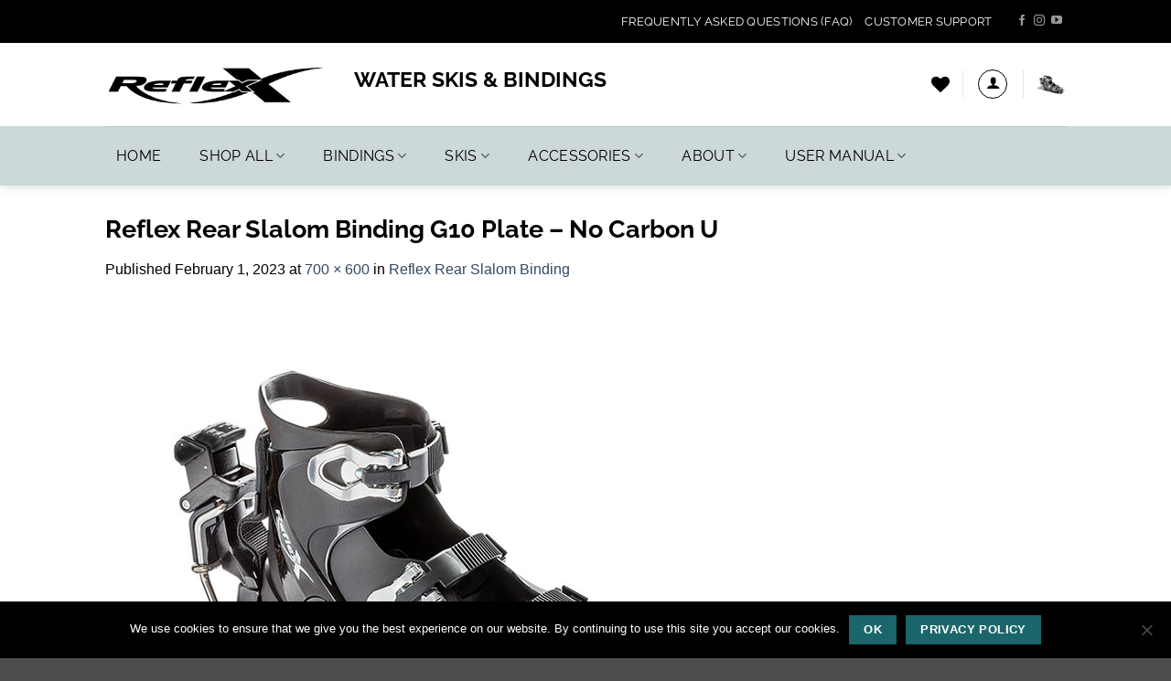

--- FILE ---
content_type: text/css
request_url: https://reflexworld.com/wp-content/plugins/b2b/assets/css/addify_csp_front_css.css?ver=1.0
body_size: 647
content:



.afb2b_role_template_header{
    display: flex;
    column-gap: 15px;
    padding-left: 5px;
    align-items: center;
    margin-bottom: 20px;
}

.afb2b_role_deals_icon{
    width: 32px;
    height: 32px;
}


.afb2b_role_template_header h2{
    margin: 0px;
    padding:0px;
    font-weight: bold;
}

.afb2b_role_card_div{
    max-width: 530px;
    display: grid;
    /* grid-template-columns: 41% 41%; */
    grid-template-columns: 48% 48%;

    grid-column-gap: 4%;
    padding: 0px 6px;
    grid-row-gap: 10px;
}
.afb2b_role_card_div:hover{
    cursor: pointer;
}
.afb2b_role_inner_small_box {
    max-width: 230px;
    padding: 10px;
    /* border: 1px solid rgb(177, 180, 176); */
    margin-bottom: 10px; 
    position: relative;
    box-sizing: border-box;
    border-radius: 5px;
}
.afb2b_role_card_inner_heading {
    font-weight: bold;
    font-size: 17px;
}

.afb2b_role_sale_tag {
    background-color: red;
    color: white;
    padding: 3px 5px;
    font-size: 12px;
    position: absolute;
    top: 0px;
    right: 0px;
}


.afb2b_role_offer_data_contianer{
    padding-top: 12px;
    padding-bottom: 5px;
    display: grid;
    grid-template-columns: 43% 50%;
    column-gap: 8%;
    padding-left: 5px;
    box-sizing: border-box;
}

.afb2b_role_card_inner_text p{
    margin: 0px 0px 3px 0px;
}

.afb2b_role_card_inner_text del,
.afb2b_role_list_price_text del,
.afb2b_role_no_discount{
    color: #ada6a6;
}

.afb2b_role_list_inner_container{
    display: grid;
    grid-template-columns: 3% 64% 28%;
    box-sizing: border-box;
    align-items: center;
    column-gap: 3%;
}

.afb2b_role_list_inner_container:hover{
    cursor: pointer;
}

.afb2b_role_list_box{
    max-width: 400px;
    padding: 10px;
    margin-bottom: 12px; 
    /* position: relative; */
    box-sizing: border-box;
    border-radius: 5px;
}

.afb2b_role_list_price_text p{
    margin: 0px;
}


.afb2b_role_list_inner_container .heading {
    font-weight: 600;
    font-size: 16px;
}

.afb2b_role_table_div table{
    width: auto;
}

.afb2b_role_table thead tr th{
    width: 25%;
}

.afb2b_role_table_div table th{
    padding: 8px 15px;
}

.afb2b_role_table_div table td
{

    padding: 3px 25px
}

.dynamic_price_display{
    display: none;
}
.dynamic_price_display{
    display: none;
}

@media only screen and (max-width: 600px) {
    
    .afb2b_role_table thead tr th{
        width: 10%;
    }

    .afb2b_role_table_div table th{
        padding: 8px 10px;
    }
    
    .afb2b_role_table_div table td
    {
    
        padding: 3px 10px
    }

    .afb2b_role_card_div{
         grid-template-columns: 48% 48%
    }

    .afb2b_role_inner_small_box {
        max-width: 90%;
    }

    .afb2b_role_list_inner_container {
        grid-template-columns: 8% 50% 26%;
        column-gap: 4%;
    }

}

@media only screen and (max-width: 425px) {
    .afb2b_role_card_div{
        grid-template-columns: 100%
   }
}


--- FILE ---
content_type: application/javascript
request_url: https://reflexworld.com/wp-content/plugins/yith-paypal-express-checkout-for-woocommerce/assets/js/yith-paypal-ec-frontend.min.js?ver=1.54.0
body_size: 1009
content:
!function(e){"use strict";var n=!0,t=yith_paypal_ec_frontend.label,a="yes"==yith_paypal_ec_frontend.fundingicons,o="";function r(e){return n?e.enable():e.disable()}function c(){e(document).find(".paypal-button").each((function(){var n=e(this);n.hide(),""===n.html()?paypal.Button.render({env:yith_paypal_ec_frontend.env,commit:!0,locale:yith_paypal_ec_frontend.locale,style:{label:t,branding:o,fundingicons:a,size:yith_paypal_ec_frontend.size,shape:yith_paypal_ec_frontend.style,color:yith_paypal_ec_frontend.color,tagline:!1},payment:function(n,t){var a=!1;if(e(document).find("form.cart").length){var o=e("form.cart"),r=new FormData,c=!1;return e.each(o.find("input[type='file']"),(function(n,t){e.each(e(t)[0].files,(function(e,n){r.append(t.name,n)}))})),n=o.serializeArray(),e.each(n,(function(e,n){"add-to-cart"==n.name&&(c=!0),r.append(n.name,n.value)})),r.append("context","frontend"),r.append("action","yith_paypal_ec_add_to_cart"),c||r.append("add-to-cart",o.find('button[name="add-to-cart"]').val()),e.ajax({url:yith_paypal_ec_frontend.ajaxurl.toString().replace("%%endpoint%%","yith_paypal_ec_add_to_cart"),data:r,contentType:!1,processData:!1,dataType:"json",type:"POST",async:!1,success:function(e){"success"==e.result&&(a=paypal.request.post(yith_paypal_ec_frontend.set_express_checkout_url).then((function(e){if("success"==e.result)return e.token;alert(e.error)})))}}),a}var i=yith_paypal_ec_frontend.set_express_checkout_url;return e(document.body).hasClass("woocommerce-order-pay")&&(i=i+"&woocommerce-order-pay="+new URLSearchParams(window.location.search).get("key")),paypal.request.post(i).then((function(e){if("success"==e.result)return e.token;alert(e.error)}))},onAuthorize:function(n,t){if(e(document.body).hasClass("woocommerce-order-pay")){var a=new URLSearchParams(window.location.search);n.returnUrl=n.returnUrl+"&yith_paypal_ec_back=1&order_key="+a.get("key")}return t.redirect()},validate:function(n){var t;r(n),t=function(){r(n)},e("form.variations_form").on("show_variation",t),e("form.variations_form").on("hide_variation",t)},onCancel:function(n,t){e.post(yith_paypal_ec_frontend.ajaxurl.toString().replace("%%endpoint%%","yith_paypal_ec_cancelled_payment"))},onError:function(e){alert(e)}},".paypal-button").then((function(){n.show()})):n.show()}))}"buynow-branded"==t&&(t="buynow",o=!0),e("form.variations_form").on("show_variation",(function(e,t,a){n=a})),e("form.variations_form").on("hide_variation",(function(e,t,a){n=!1})),c(),e(document.body).on("updated_cart_totals",(function(){c()})),e(document.body).on("updated_checkout",(function(){c()}));var i=yith_paypal_ec_frontend.confirm_checkout,d=yith_paypal_ec_frontend.needs_shipping;function p(){var n=yith_paypal_ec_frontend.confirm_checkout,t=e(document).find(".woocommerce-checkout #paypal-button"),a=e(document).find("#payment_method_yith-paypal-ec").is(":checked");void 0!==t&&0!=t.length&&("yes"!=n&&a?void 0!==t&&a&&e(document).find("#place_order").attr("disabled",!0):e(document).find("#place_order").attr("disabled",!1))}"yes"==i&&"yes"==d&&e("#ship-to-different-address-checkbox").attr("checked","checked"),e("body").on("change",'input[name="payment_method"]',p),p()}(jQuery);